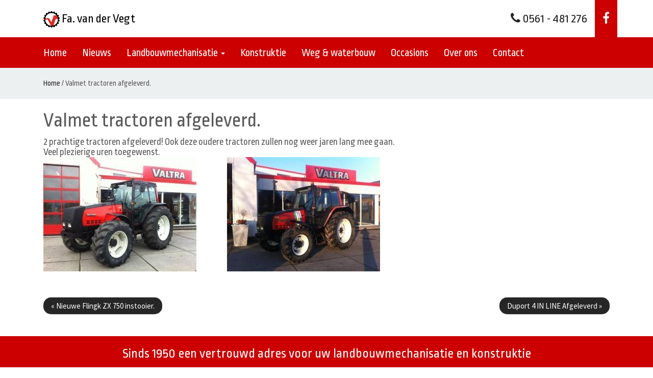

--- FILE ---
content_type: text/html; charset=UTF-8
request_url: https://favandervegt.nl/valmet-tractoren-afgeleverd/
body_size: 10740
content:
<!DOCTYPE html>
<html lang="nl-NL">
<head>
	<meta charset="UTF-8" />
<!-- [if IE]> <meta http-equiv="X-UA-Compatible" content="IE=Edge"/> <! [endif]-->
<meta name="viewport" content="width=device-width, initial-scale=1.0" />
<link rel="profile" href="http://gmpg.org/xfn/11" />
<link rel="pingback" href="https://favandervegt.nl/xmlrpc.php" />
	<meta name="author" content="Marco Vaartjes, Arjan Beetstra, [www.nuovomedia.nl]">
    
    <title>Valmet tractoren afgeleverd. - Fa. van der Vegt</title>
	
    <!-- HTML5 shim and Respond.js IE8 support of HTML5 elements and media queries -->
    <!--[if lt IE 9]>
      <script src="https://favandervegt.nl/wp-content/themes/vandervegt/js/ie/html5shiv.js" type="text/javascript">
      <script src="https://favandervegt.nl/wp-content/themes/vandervegt/js/ie/respond.min.js.js" type="text/javascript">
    <![endif]-->

    <!-- Favicon -->
    <link rel="apple-touch-icon-precomposed" sizes="144x144" href="https://favandervegt.nl/wp-content/themes/vandervegt/img/ico/apple-touch-icon-144-precomposed.png">
    <link rel="shortcut icon" href="https://favandervegt.nl/wp-content/themes/vandervegt/img/ico/favicon.png">
	
	<meta name='robots' content='index, follow, max-image-preview:large, max-snippet:-1, max-video-preview:-1' />

	<!-- This site is optimized with the Yoast SEO plugin v26.8 - https://yoast.com/product/yoast-seo-wordpress/ -->
	<meta name="description" content="Valtra van der Vegt" />
	<link rel="canonical" href="https://favandervegt.nl/valmet-tractoren-afgeleverd/" />
	<meta name="twitter:label1" content="Geschreven door" />
	<meta name="twitter:data1" content="scherpenzeel" />
	<script type="application/ld+json" class="yoast-schema-graph">{"@context":"https://schema.org","@graph":[{"@type":"Article","@id":"https://favandervegt.nl/valmet-tractoren-afgeleverd/#article","isPartOf":{"@id":"https://favandervegt.nl/valmet-tractoren-afgeleverd/"},"author":{"name":"scherpenzeel","@id":"https://favandervegt.nl/#/schema/person/486a4f17ae0dca9000740f1984c254b9"},"headline":"Valmet tractoren afgeleverd.","datePublished":"2015-03-10T19:28:24+00:00","dateModified":"2019-01-28T08:53:43+00:00","mainEntityOfPage":{"@id":"https://favandervegt.nl/valmet-tractoren-afgeleverd/"},"wordCount":35,"image":{"@id":"https://favandervegt.nl/valmet-tractoren-afgeleverd/#primaryimage"},"thumbnailUrl":"https://favandervegt.nl/wp-content/uploads/2015/03/Valmet-8400.jpg","keywords":["Valmet","VALTRA FRIESLAND"],"articleSection":["Afgeleverde machines","Landbouwmechanisatie"],"inLanguage":"nl-NL"},{"@type":"WebPage","@id":"https://favandervegt.nl/valmet-tractoren-afgeleverd/","url":"https://favandervegt.nl/valmet-tractoren-afgeleverd/","name":"Valmet tractoren afgeleverd. - Fa. van der Vegt","isPartOf":{"@id":"https://favandervegt.nl/#website"},"primaryImageOfPage":{"@id":"https://favandervegt.nl/valmet-tractoren-afgeleverd/#primaryimage"},"image":{"@id":"https://favandervegt.nl/valmet-tractoren-afgeleverd/#primaryimage"},"thumbnailUrl":"https://favandervegt.nl/wp-content/uploads/2015/03/Valmet-8400.jpg","datePublished":"2015-03-10T19:28:24+00:00","dateModified":"2019-01-28T08:53:43+00:00","author":{"@id":"https://favandervegt.nl/#/schema/person/486a4f17ae0dca9000740f1984c254b9"},"description":"Valtra van der Vegt","breadcrumb":{"@id":"https://favandervegt.nl/valmet-tractoren-afgeleverd/#breadcrumb"},"inLanguage":"nl-NL","potentialAction":[{"@type":"ReadAction","target":["https://favandervegt.nl/valmet-tractoren-afgeleverd/"]}]},{"@type":"ImageObject","inLanguage":"nl-NL","@id":"https://favandervegt.nl/valmet-tractoren-afgeleverd/#primaryimage","url":"https://favandervegt.nl/wp-content/uploads/2015/03/Valmet-8400.jpg","contentUrl":"https://favandervegt.nl/wp-content/uploads/2015/03/Valmet-8400.jpg","width":1024,"height":765},{"@type":"BreadcrumbList","@id":"https://favandervegt.nl/valmet-tractoren-afgeleverd/#breadcrumb","itemListElement":[{"@type":"ListItem","position":1,"name":"Home","item":"https://favandervegt.nl/"},{"@type":"ListItem","position":2,"name":"Nieuws","item":"https://favandervegt.nl/nieuws/"},{"@type":"ListItem","position":3,"name":"Valmet tractoren afgeleverd."}]},{"@type":"WebSite","@id":"https://favandervegt.nl/#website","url":"https://favandervegt.nl/","name":"Fa. van der Vegt","description":"","potentialAction":[{"@type":"SearchAction","target":{"@type":"EntryPoint","urlTemplate":"https://favandervegt.nl/?s={search_term_string}"},"query-input":{"@type":"PropertyValueSpecification","valueRequired":true,"valueName":"search_term_string"}}],"inLanguage":"nl-NL"},{"@type":"Person","@id":"https://favandervegt.nl/#/schema/person/486a4f17ae0dca9000740f1984c254b9","name":"scherpenzeel","image":{"@type":"ImageObject","inLanguage":"nl-NL","@id":"https://favandervegt.nl/#/schema/person/image/","url":"https://secure.gravatar.com/avatar/f994673e8c45442777a6e7b6ffbb8d024ba61f3845571c356144d5e1b9bb1b44?s=96&d=mm&r=g","contentUrl":"https://secure.gravatar.com/avatar/f994673e8c45442777a6e7b6ffbb8d024ba61f3845571c356144d5e1b9bb1b44?s=96&d=mm&r=g","caption":"scherpenzeel"},"url":"https://favandervegt.nl/author/scherpenzeel/"}]}</script>
	<!-- / Yoast SEO plugin. -->


<link rel='dns-prefetch' href='//platform-api.sharethis.com' />
<link rel="alternate" type="application/rss+xml" title="Fa. van der Vegt  &raquo; feed" href="https://favandervegt.nl/feed/" />
<link rel="alternate" type="application/rss+xml" title="Fa. van der Vegt  &raquo; reacties feed" href="https://favandervegt.nl/comments/feed/" />
<link rel="alternate" title="oEmbed (JSON)" type="application/json+oembed" href="https://favandervegt.nl/wp-json/oembed/1.0/embed?url=https%3A%2F%2Ffavandervegt.nl%2Fvalmet-tractoren-afgeleverd%2F" />
<link rel="alternate" title="oEmbed (XML)" type="text/xml+oembed" href="https://favandervegt.nl/wp-json/oembed/1.0/embed?url=https%3A%2F%2Ffavandervegt.nl%2Fvalmet-tractoren-afgeleverd%2F&#038;format=xml" />
<style id='wp-img-auto-sizes-contain-inline-css' type='text/css'>
img:is([sizes=auto i],[sizes^="auto," i]){contain-intrinsic-size:3000px 1500px}
/*# sourceURL=wp-img-auto-sizes-contain-inline-css */
</style>
<link rel='stylesheet' id='bootstrap-fa-icon-css' href='https://favandervegt.nl/wp-content/plugins/easy-bootstrap-shortcodes/styles/font-awesome.min.css?ver=6.9' type='text/css' media='all' />
<style id='wp-emoji-styles-inline-css' type='text/css'>

	img.wp-smiley, img.emoji {
		display: inline !important;
		border: none !important;
		box-shadow: none !important;
		height: 1em !important;
		width: 1em !important;
		margin: 0 0.07em !important;
		vertical-align: -0.1em !important;
		background: none !important;
		padding: 0 !important;
	}
/*# sourceURL=wp-emoji-styles-inline-css */
</style>
<style id='wp-block-library-inline-css' type='text/css'>
:root{--wp-block-synced-color:#7a00df;--wp-block-synced-color--rgb:122,0,223;--wp-bound-block-color:var(--wp-block-synced-color);--wp-editor-canvas-background:#ddd;--wp-admin-theme-color:#007cba;--wp-admin-theme-color--rgb:0,124,186;--wp-admin-theme-color-darker-10:#006ba1;--wp-admin-theme-color-darker-10--rgb:0,107,160.5;--wp-admin-theme-color-darker-20:#005a87;--wp-admin-theme-color-darker-20--rgb:0,90,135;--wp-admin-border-width-focus:2px}@media (min-resolution:192dpi){:root{--wp-admin-border-width-focus:1.5px}}.wp-element-button{cursor:pointer}:root .has-very-light-gray-background-color{background-color:#eee}:root .has-very-dark-gray-background-color{background-color:#313131}:root .has-very-light-gray-color{color:#eee}:root .has-very-dark-gray-color{color:#313131}:root .has-vivid-green-cyan-to-vivid-cyan-blue-gradient-background{background:linear-gradient(135deg,#00d084,#0693e3)}:root .has-purple-crush-gradient-background{background:linear-gradient(135deg,#34e2e4,#4721fb 50%,#ab1dfe)}:root .has-hazy-dawn-gradient-background{background:linear-gradient(135deg,#faaca8,#dad0ec)}:root .has-subdued-olive-gradient-background{background:linear-gradient(135deg,#fafae1,#67a671)}:root .has-atomic-cream-gradient-background{background:linear-gradient(135deg,#fdd79a,#004a59)}:root .has-nightshade-gradient-background{background:linear-gradient(135deg,#330968,#31cdcf)}:root .has-midnight-gradient-background{background:linear-gradient(135deg,#020381,#2874fc)}:root{--wp--preset--font-size--normal:16px;--wp--preset--font-size--huge:42px}.has-regular-font-size{font-size:1em}.has-larger-font-size{font-size:2.625em}.has-normal-font-size{font-size:var(--wp--preset--font-size--normal)}.has-huge-font-size{font-size:var(--wp--preset--font-size--huge)}.has-text-align-center{text-align:center}.has-text-align-left{text-align:left}.has-text-align-right{text-align:right}.has-fit-text{white-space:nowrap!important}#end-resizable-editor-section{display:none}.aligncenter{clear:both}.items-justified-left{justify-content:flex-start}.items-justified-center{justify-content:center}.items-justified-right{justify-content:flex-end}.items-justified-space-between{justify-content:space-between}.screen-reader-text{border:0;clip-path:inset(50%);height:1px;margin:-1px;overflow:hidden;padding:0;position:absolute;width:1px;word-wrap:normal!important}.screen-reader-text:focus{background-color:#ddd;clip-path:none;color:#444;display:block;font-size:1em;height:auto;left:5px;line-height:normal;padding:15px 23px 14px;text-decoration:none;top:5px;width:auto;z-index:100000}html :where(.has-border-color){border-style:solid}html :where([style*=border-top-color]){border-top-style:solid}html :where([style*=border-right-color]){border-right-style:solid}html :where([style*=border-bottom-color]){border-bottom-style:solid}html :where([style*=border-left-color]){border-left-style:solid}html :where([style*=border-width]){border-style:solid}html :where([style*=border-top-width]){border-top-style:solid}html :where([style*=border-right-width]){border-right-style:solid}html :where([style*=border-bottom-width]){border-bottom-style:solid}html :where([style*=border-left-width]){border-left-style:solid}html :where(img[class*=wp-image-]){height:auto;max-width:100%}:where(figure){margin:0 0 1em}html :where(.is-position-sticky){--wp-admin--admin-bar--position-offset:var(--wp-admin--admin-bar--height,0px)}@media screen and (max-width:600px){html :where(.is-position-sticky){--wp-admin--admin-bar--position-offset:0px}}

/*# sourceURL=wp-block-library-inline-css */
</style><style id='global-styles-inline-css' type='text/css'>
:root{--wp--preset--aspect-ratio--square: 1;--wp--preset--aspect-ratio--4-3: 4/3;--wp--preset--aspect-ratio--3-4: 3/4;--wp--preset--aspect-ratio--3-2: 3/2;--wp--preset--aspect-ratio--2-3: 2/3;--wp--preset--aspect-ratio--16-9: 16/9;--wp--preset--aspect-ratio--9-16: 9/16;--wp--preset--color--black: #000000;--wp--preset--color--cyan-bluish-gray: #abb8c3;--wp--preset--color--white: #ffffff;--wp--preset--color--pale-pink: #f78da7;--wp--preset--color--vivid-red: #cf2e2e;--wp--preset--color--luminous-vivid-orange: #ff6900;--wp--preset--color--luminous-vivid-amber: #fcb900;--wp--preset--color--light-green-cyan: #7bdcb5;--wp--preset--color--vivid-green-cyan: #00d084;--wp--preset--color--pale-cyan-blue: #8ed1fc;--wp--preset--color--vivid-cyan-blue: #0693e3;--wp--preset--color--vivid-purple: #9b51e0;--wp--preset--gradient--vivid-cyan-blue-to-vivid-purple: linear-gradient(135deg,rgb(6,147,227) 0%,rgb(155,81,224) 100%);--wp--preset--gradient--light-green-cyan-to-vivid-green-cyan: linear-gradient(135deg,rgb(122,220,180) 0%,rgb(0,208,130) 100%);--wp--preset--gradient--luminous-vivid-amber-to-luminous-vivid-orange: linear-gradient(135deg,rgb(252,185,0) 0%,rgb(255,105,0) 100%);--wp--preset--gradient--luminous-vivid-orange-to-vivid-red: linear-gradient(135deg,rgb(255,105,0) 0%,rgb(207,46,46) 100%);--wp--preset--gradient--very-light-gray-to-cyan-bluish-gray: linear-gradient(135deg,rgb(238,238,238) 0%,rgb(169,184,195) 100%);--wp--preset--gradient--cool-to-warm-spectrum: linear-gradient(135deg,rgb(74,234,220) 0%,rgb(151,120,209) 20%,rgb(207,42,186) 40%,rgb(238,44,130) 60%,rgb(251,105,98) 80%,rgb(254,248,76) 100%);--wp--preset--gradient--blush-light-purple: linear-gradient(135deg,rgb(255,206,236) 0%,rgb(152,150,240) 100%);--wp--preset--gradient--blush-bordeaux: linear-gradient(135deg,rgb(254,205,165) 0%,rgb(254,45,45) 50%,rgb(107,0,62) 100%);--wp--preset--gradient--luminous-dusk: linear-gradient(135deg,rgb(255,203,112) 0%,rgb(199,81,192) 50%,rgb(65,88,208) 100%);--wp--preset--gradient--pale-ocean: linear-gradient(135deg,rgb(255,245,203) 0%,rgb(182,227,212) 50%,rgb(51,167,181) 100%);--wp--preset--gradient--electric-grass: linear-gradient(135deg,rgb(202,248,128) 0%,rgb(113,206,126) 100%);--wp--preset--gradient--midnight: linear-gradient(135deg,rgb(2,3,129) 0%,rgb(40,116,252) 100%);--wp--preset--font-size--small: 13px;--wp--preset--font-size--medium: 20px;--wp--preset--font-size--large: 36px;--wp--preset--font-size--x-large: 42px;--wp--preset--spacing--20: 0.44rem;--wp--preset--spacing--30: 0.67rem;--wp--preset--spacing--40: 1rem;--wp--preset--spacing--50: 1.5rem;--wp--preset--spacing--60: 2.25rem;--wp--preset--spacing--70: 3.38rem;--wp--preset--spacing--80: 5.06rem;--wp--preset--shadow--natural: 6px 6px 9px rgba(0, 0, 0, 0.2);--wp--preset--shadow--deep: 12px 12px 50px rgba(0, 0, 0, 0.4);--wp--preset--shadow--sharp: 6px 6px 0px rgba(0, 0, 0, 0.2);--wp--preset--shadow--outlined: 6px 6px 0px -3px rgb(255, 255, 255), 6px 6px rgb(0, 0, 0);--wp--preset--shadow--crisp: 6px 6px 0px rgb(0, 0, 0);}:where(.is-layout-flex){gap: 0.5em;}:where(.is-layout-grid){gap: 0.5em;}body .is-layout-flex{display: flex;}.is-layout-flex{flex-wrap: wrap;align-items: center;}.is-layout-flex > :is(*, div){margin: 0;}body .is-layout-grid{display: grid;}.is-layout-grid > :is(*, div){margin: 0;}:where(.wp-block-columns.is-layout-flex){gap: 2em;}:where(.wp-block-columns.is-layout-grid){gap: 2em;}:where(.wp-block-post-template.is-layout-flex){gap: 1.25em;}:where(.wp-block-post-template.is-layout-grid){gap: 1.25em;}.has-black-color{color: var(--wp--preset--color--black) !important;}.has-cyan-bluish-gray-color{color: var(--wp--preset--color--cyan-bluish-gray) !important;}.has-white-color{color: var(--wp--preset--color--white) !important;}.has-pale-pink-color{color: var(--wp--preset--color--pale-pink) !important;}.has-vivid-red-color{color: var(--wp--preset--color--vivid-red) !important;}.has-luminous-vivid-orange-color{color: var(--wp--preset--color--luminous-vivid-orange) !important;}.has-luminous-vivid-amber-color{color: var(--wp--preset--color--luminous-vivid-amber) !important;}.has-light-green-cyan-color{color: var(--wp--preset--color--light-green-cyan) !important;}.has-vivid-green-cyan-color{color: var(--wp--preset--color--vivid-green-cyan) !important;}.has-pale-cyan-blue-color{color: var(--wp--preset--color--pale-cyan-blue) !important;}.has-vivid-cyan-blue-color{color: var(--wp--preset--color--vivid-cyan-blue) !important;}.has-vivid-purple-color{color: var(--wp--preset--color--vivid-purple) !important;}.has-black-background-color{background-color: var(--wp--preset--color--black) !important;}.has-cyan-bluish-gray-background-color{background-color: var(--wp--preset--color--cyan-bluish-gray) !important;}.has-white-background-color{background-color: var(--wp--preset--color--white) !important;}.has-pale-pink-background-color{background-color: var(--wp--preset--color--pale-pink) !important;}.has-vivid-red-background-color{background-color: var(--wp--preset--color--vivid-red) !important;}.has-luminous-vivid-orange-background-color{background-color: var(--wp--preset--color--luminous-vivid-orange) !important;}.has-luminous-vivid-amber-background-color{background-color: var(--wp--preset--color--luminous-vivid-amber) !important;}.has-light-green-cyan-background-color{background-color: var(--wp--preset--color--light-green-cyan) !important;}.has-vivid-green-cyan-background-color{background-color: var(--wp--preset--color--vivid-green-cyan) !important;}.has-pale-cyan-blue-background-color{background-color: var(--wp--preset--color--pale-cyan-blue) !important;}.has-vivid-cyan-blue-background-color{background-color: var(--wp--preset--color--vivid-cyan-blue) !important;}.has-vivid-purple-background-color{background-color: var(--wp--preset--color--vivid-purple) !important;}.has-black-border-color{border-color: var(--wp--preset--color--black) !important;}.has-cyan-bluish-gray-border-color{border-color: var(--wp--preset--color--cyan-bluish-gray) !important;}.has-white-border-color{border-color: var(--wp--preset--color--white) !important;}.has-pale-pink-border-color{border-color: var(--wp--preset--color--pale-pink) !important;}.has-vivid-red-border-color{border-color: var(--wp--preset--color--vivid-red) !important;}.has-luminous-vivid-orange-border-color{border-color: var(--wp--preset--color--luminous-vivid-orange) !important;}.has-luminous-vivid-amber-border-color{border-color: var(--wp--preset--color--luminous-vivid-amber) !important;}.has-light-green-cyan-border-color{border-color: var(--wp--preset--color--light-green-cyan) !important;}.has-vivid-green-cyan-border-color{border-color: var(--wp--preset--color--vivid-green-cyan) !important;}.has-pale-cyan-blue-border-color{border-color: var(--wp--preset--color--pale-cyan-blue) !important;}.has-vivid-cyan-blue-border-color{border-color: var(--wp--preset--color--vivid-cyan-blue) !important;}.has-vivid-purple-border-color{border-color: var(--wp--preset--color--vivid-purple) !important;}.has-vivid-cyan-blue-to-vivid-purple-gradient-background{background: var(--wp--preset--gradient--vivid-cyan-blue-to-vivid-purple) !important;}.has-light-green-cyan-to-vivid-green-cyan-gradient-background{background: var(--wp--preset--gradient--light-green-cyan-to-vivid-green-cyan) !important;}.has-luminous-vivid-amber-to-luminous-vivid-orange-gradient-background{background: var(--wp--preset--gradient--luminous-vivid-amber-to-luminous-vivid-orange) !important;}.has-luminous-vivid-orange-to-vivid-red-gradient-background{background: var(--wp--preset--gradient--luminous-vivid-orange-to-vivid-red) !important;}.has-very-light-gray-to-cyan-bluish-gray-gradient-background{background: var(--wp--preset--gradient--very-light-gray-to-cyan-bluish-gray) !important;}.has-cool-to-warm-spectrum-gradient-background{background: var(--wp--preset--gradient--cool-to-warm-spectrum) !important;}.has-blush-light-purple-gradient-background{background: var(--wp--preset--gradient--blush-light-purple) !important;}.has-blush-bordeaux-gradient-background{background: var(--wp--preset--gradient--blush-bordeaux) !important;}.has-luminous-dusk-gradient-background{background: var(--wp--preset--gradient--luminous-dusk) !important;}.has-pale-ocean-gradient-background{background: var(--wp--preset--gradient--pale-ocean) !important;}.has-electric-grass-gradient-background{background: var(--wp--preset--gradient--electric-grass) !important;}.has-midnight-gradient-background{background: var(--wp--preset--gradient--midnight) !important;}.has-small-font-size{font-size: var(--wp--preset--font-size--small) !important;}.has-medium-font-size{font-size: var(--wp--preset--font-size--medium) !important;}.has-large-font-size{font-size: var(--wp--preset--font-size--large) !important;}.has-x-large-font-size{font-size: var(--wp--preset--font-size--x-large) !important;}
/*# sourceURL=global-styles-inline-css */
</style>

<style id='classic-theme-styles-inline-css' type='text/css'>
/*! This file is auto-generated */
.wp-block-button__link{color:#fff;background-color:#32373c;border-radius:9999px;box-shadow:none;text-decoration:none;padding:calc(.667em + 2px) calc(1.333em + 2px);font-size:1.125em}.wp-block-file__button{background:#32373c;color:#fff;text-decoration:none}
/*# sourceURL=/wp-includes/css/classic-themes.min.css */
</style>
<link rel='stylesheet' id='bootstrap-css' href='https://favandervegt.nl/wp-content/themes/vandervegt/css/bootstrap.min.css?ver=1.2.1' type='text/css' media='all' />
<link rel='stylesheet' id='font-awesome-css' href='https://favandervegt.nl/wp-content/plugins/js_composer/assets/lib/bower/font-awesome/css/font-awesome.min.css?ver=5.5.5' type='text/css' media='all' />
<link rel='stylesheet' id='van-der-vegt-css' href='https://favandervegt.nl/wp-content/themes/vandervegt/css/vandervegt.css?ver=1.2.1' type='text/css' media='all' />
<link rel='stylesheet' id='slb_core-css' href='https://favandervegt.nl/wp-content/plugins/simple-lightbox/client/css/app.css?ver=2.9.4' type='text/css' media='all' />
<link rel='stylesheet' id='ebs_dynamic_css-css' href='https://favandervegt.nl/wp-content/plugins/easy-bootstrap-shortcodes/styles/ebs_dynamic_css.php?ver=6.9' type='text/css' media='all' />
<script type="text/javascript" src="https://favandervegt.nl/wp-includes/js/jquery/jquery.min.js?ver=3.7.1" id="jquery-core-js"></script>
<script type="text/javascript" src="https://favandervegt.nl/wp-includes/js/jquery/jquery-migrate.min.js?ver=3.4.1" id="jquery-migrate-js"></script>
<script type="text/javascript" src="//platform-api.sharethis.com/js/sharethis.js#source=googleanalytics-wordpress#product=ga&amp;property=5c53fa2c6dbc680011d2b114" id="googleanalytics-platform-sharethis-js"></script>
<link rel="https://api.w.org/" href="https://favandervegt.nl/wp-json/" /><link rel="alternate" title="JSON" type="application/json" href="https://favandervegt.nl/wp-json/wp/v2/posts/1286" />		<script type="text/javascript">
				(function(c,l,a,r,i,t,y){
					c[a]=c[a]||function(){(c[a].q=c[a].q||[]).push(arguments)};t=l.createElement(r);t.async=1;
					t.src="https://www.clarity.ms/tag/"+i+"?ref=wordpress";y=l.getElementsByTagName(r)[0];y.parentNode.insertBefore(t,y);
				})(window, document, "clarity", "script", "lcvxbptz0w");
		</script>
		<meta name="generator" content="Powered by WPBakery Page Builder - drag and drop page builder for WordPress."/>
<!--[if lte IE 9]><link rel="stylesheet" type="text/css" href="https://favandervegt.nl/wp-content/plugins/js_composer/assets/css/vc_lte_ie9.min.css" media="screen"><![endif]--><script>
(function() {
	(function (i, s, o, g, r, a, m) {
		i['GoogleAnalyticsObject'] = r;
		i[r] = i[r] || function () {
				(i[r].q = i[r].q || []).push(arguments)
			}, i[r].l = 1 * new Date();
		a = s.createElement(o),
			m = s.getElementsByTagName(o)[0];
		a.async = 1;
		a.src = g;
		m.parentNode.insertBefore(a, m)
	})(window, document, 'script', 'https://google-analytics.com/analytics.js', 'ga');

	ga('create', 'UA-47475594-1', 'auto');
			ga('send', 'pageview');
	})();
</script>
<style id="sccss">/* Network latest posts */

.nlposts-block-container .nlposts-block-thumbnail-litem a > img {
  opacity: 1 !important;
}

.nlposts-block-container .nlposts-block-thumbnail-litem a > img:hover {
  opacity: 1 !important;
}

.nlposts-block-container .nlposts-block-item {
  width: 100% !important;
}

@media (min-width: 768px) {

.nlposts-block-container .nlposts-block-item {
  width: 32% !important;
}
}

.vc_separator h4 {
  font-size: 32px;}

.navbar img {
	height: 32px;
}</style><noscript><style type="text/css"> .wpb_animate_when_almost_visible { opacity: 1; }</style></noscript>    
    <!-- Google Font -->
    <link href='https://fonts.googleapis.com/css?family=Ropa+Sans:400' rel='stylesheet' type='text/css'>
    <link href='https://fonts.googleapis.com/css?family=Source+Sans+Pro' rel='stylesheet' type='text/css'>
       
<link rel='stylesheet' id='nlpcss-css' href='https://favandervegt.nl/wp-content/plugins/network-latest-posts/css/default_style.css?ver=6.9' type='text/css' media='all' />
</head>

<body id="scherpenzeel" class="wp-singular post-template-default single single-post postid-1286 single-format-standard wp-theme-vandervegt wp-child-theme-vandervegt-scherpenzeel layout-default wpb-js-composer js-comp-ver-5.5.5 vc_responsive">


	<!--[if lt IE 8]>
    	<p class="browsehappy alert alert-danger">U gebruikt een gedateerde internet browser. <a class="alert-link" href="http://browsehappy.com/">Update uw internet browser</a> voor een betere gebruikerservaring.</p>
    <![endif]-->
    <div id="fb-root"></div>
<script>(function(d, s, id) {
  var js, fjs = d.getElementsByTagName(s)[0];
  if (d.getElementById(id)) return;
  js = d.createElement(s); js.id = id;
  js.src = "//connect.facebook.net/nl_NL/sdk.js#xfbml=1&version=v2.6";
  fjs.parentNode.insertBefore(js, fjs);
}(document, 'script', 'facebook-jssdk'));</script>
    

	<!-- topbar -->
		<div class="navbar navbar-default top-navigation topbar navbar navbar-default" role="navigation">
      <div class="container">
        <div class="navbar-header">
							<a class="navbar-brand" href="https://favandervegt.nl/" title="Fa. van der Vegt  ">
                	<img height="30" alt="Fa. van der Vegt  " src="https://favandervegt.nl/wp-content/themes/vandervegt/img/logo-van-der-vegt.png">
					Fa. van der Vegt                     <span></span>
                </a>                
					</div>


          <ul id="secnav" class="nav navbar-nav pull-right">
          	<li><a title="Contact" href="https://favandervegt.nl/contact"><i class="fa fa-phone"></i> 0561 - 481 276</a></li>
            <li class="vestiging dropdown nonemobile">
              <a title="Bekijk onze Facebookpagina" href="https://www.facebook.com/vandervegtscherpenzeel/" class="dropdown-toggle"><i class="fa fa-facebook"></i></a>
            </li>
          </ul>

	</div>
 </div>

	<!-- /topbar -->

	<!-- main menu -->
	<!-- Main menu -->
	<div class="mainbar navbar navbar-default navbar navbar-default main-navigation" role="navigation">
		<div class="container">
            <div class="navbar-header">
                <button type="button" class="navbar-toggle" data-toggle="collapse" data-target=".navbar-ex2-collapse">
                    <span class="sr-only">Toggle navigation</span>
                    <span class="icon-bar"></span>
                    <span class="icon-bar"></span>
                    <span class="icon-bar"></span>
                </button>
            </div>
    
            <div class="navbar-collapse mainbar-collapse collapse navbar-ex2-collapse">
                <ul id="menu-hoofdmenu" class="nav navbar-nav"><li id="menu-item-16" class="menu-item menu-item-type-post_type menu-item-object-page menu-item-home menu-item-16"><a title="Home" href="https://favandervegt.nl/" data-ps2id-api="true">Home</a></li>
<li id="menu-item-344" class="menu-item menu-item-type-post_type menu-item-object-page current_page_parent menu-item-344"><a title="Nieuws" href="https://favandervegt.nl/nieuws/" data-ps2id-api="true">Nieuws</a></li>
<li id="menu-item-2413" class="menu-item menu-item-type-custom menu-item-object-custom menu-item-has-children menu-item-2413 dropdown"><a title="Landbouwmechanisatie" href="#" data-toggle="dropdown" class="dropdown-toggle" data-ps2id-api="true">Landbouwmechanisatie <span class="caret"></span></a>
<ul role="menu" class=" dropdown-menu">
	<li id="menu-item-18" class="menu-item menu-item-type-post_type menu-item-object-page menu-item-18"><a title="Algemeen" href="https://favandervegt.nl/landbouwmechanisatie/" data-ps2id-api="true">Algemeen</a></li>
	<li id="menu-item-2419" class="menu-item menu-item-type-post_type menu-item-object-page menu-item-2419"><a title="Veehouderij" href="https://favandervegt.nl/landbouwmechanisatie/veehouderij/" data-ps2id-api="true">Veehouderij</a></li>
	<li id="menu-item-2417" class="menu-item menu-item-type-post_type menu-item-object-page menu-item-2417"><a title="Loonwerk" href="https://favandervegt.nl/landbouwmechanisatie/loonwerk/" data-ps2id-api="true">Loonwerk</a></li>
	<li id="menu-item-2414" class="menu-item menu-item-type-post_type menu-item-object-page menu-item-2414"><a title="Grondverzet" href="https://favandervegt.nl/landbouwmechanisatie/grondverzet/" data-ps2id-api="true">Grondverzet</a></li>
	<li id="menu-item-2415" class="menu-item menu-item-type-post_type menu-item-object-page menu-item-2415"><a title="Gemeente &amp; Groenvoorziening" href="https://favandervegt.nl/landbouwmechanisatie/gemeente-groenvoorziening/" data-ps2id-api="true">Gemeente &#038; Groenvoorziening</a></li>
	<li id="menu-item-2418" class="menu-item menu-item-type-post_type menu-item-object-page menu-item-2418"><a title="Campings &amp; Hoveniers" href="https://favandervegt.nl/landbouwmechanisatie/campings-hoveniers/" data-ps2id-api="true">Campings &#038; Hoveniers</a></li>
	<li id="menu-item-2416" class="menu-item menu-item-type-post_type menu-item-object-page menu-item-2416"><a title="Bosbouw" href="https://favandervegt.nl/landbouwmechanisatie/bosbouw/" data-ps2id-api="true">Bosbouw</a></li>
	<li id="menu-item-2420" class="menu-item menu-item-type-post_type menu-item-object-page menu-item-2420"><a title="Merkenoverzicht" href="https://favandervegt.nl/landbouwmechanisatie/merkenoverzicht/" data-ps2id-api="true">Merkenoverzicht</a></li>
</ul>
</li>
<li id="menu-item-24" class="menu-item menu-item-type-post_type menu-item-object-page menu-item-24"><a title="Konstruktie" href="https://favandervegt.nl/konstruktie/" data-ps2id-api="true">Konstruktie</a></li>
<li id="menu-item-21" class="menu-item menu-item-type-post_type menu-item-object-page menu-item-21"><a title="Weg &amp; waterbouw" href="https://favandervegt.nl/weg-en-waterbouw/" data-ps2id-api="true">Weg &#038; waterbouw</a></li>
<li id="menu-item-27" class="menu-item menu-item-type-post_type menu-item-object-page menu-item-27"><a title="Occasions" href="https://favandervegt.nl/occasions/" data-ps2id-api="true">Occasions</a></li>
<li id="menu-item-30" class="menu-item menu-item-type-post_type menu-item-object-page menu-item-30"><a title="Over ons" href="https://favandervegt.nl/over-ons/" data-ps2id-api="true">Over ons</a></li>
<li id="menu-item-33" class="menu-item menu-item-type-post_type menu-item-object-page menu-item-33"><a title="Contact" href="https://favandervegt.nl/contact/" data-ps2id-api="true">Contact</a></li>
</ul>            </div>
		</div>
    </div>
<!-- End Main menu -->  	<!-- /main menu -->      

    <div id="breadcrumb"><div class="container"><div class="col-sm-12">
		<div class="breadcrumb-trail breadcrumbs" itemprop="breadcrumb"><span class="trail-begin"><a href="https://favandervegt.nl" title="Fa. van der Vegt ">Home</a></span>
			 <span class="sep">/</span> <span class="trail-end">Valmet tractoren afgeleverd.</span>
		</div>    </div></div></div>
    
	<div id="page" class="marketing hfeed site">

		        <div id="content" class="container">

	<div id="primary" class="content-area col-sm-12">

				<main id="main" role="main" class="site-main">

		<article role="article" id="post-1286" class="post-1286 post type-post status-publish format-standard has-post-thumbnail hentry category-afgeleverde-machines category-landbouwmechanisatie tag-valmet tag-valtra-friesland">
	<header class="entry-header"><h1 class="entry-title"><span>Valmet tractoren afgeleverd.</span></h1></header>	<div class="entry-content">
		<h4>2 prachtige tractoren afgeleverd! Ook deze oudere tractoren zullen nog weer jaren lang mee gaan.<br />
Veel plezierige uren toegewenst.<br />
<div class="row "><div class="col-lg-6 col-md-12 col-xs-12 col-sm-12">
<a href="https://favandervegt.nl/wp-content/uploads/2015/03/Valmet-8400.jpg" data-slb-active="1" data-slb-asset="1204333529" data-slb-internal="0" data-slb-group="1286"><img fetchpriority="high" decoding="async" class="alignleft size-medium wp-image-1287" src="https://favandervegt.nl/wp-content/uploads/2015/03/Valmet-8400-300x224.jpg" alt="Valmet 8400" width="300" height="224" srcset="https://favandervegt.nl/wp-content/uploads/2015/03/Valmet-8400-300x224.jpg 300w, https://favandervegt.nl/wp-content/uploads/2015/03/Valmet-8400.jpg 1024w" sizes="(max-width: 300px) 100vw, 300px" /></a></div>
<div class="col-lg-6 col-md-12 col-xs-12 col-sm-12">
<a href="https://favandervegt.nl/wp-content/uploads/2015/03/Valmet-6400.jpg" data-slb-active="1" data-slb-asset="268402112" data-slb-internal="0" data-slb-group="1286"><img decoding="async" class="alignleft size-medium wp-image-1288" src="https://favandervegt.nl/wp-content/uploads/2015/03/Valmet-6400-300x224.jpg" alt="Valmet 6400" width="300" height="224" srcset="https://favandervegt.nl/wp-content/uploads/2015/03/Valmet-6400-300x224.jpg 300w, https://favandervegt.nl/wp-content/uploads/2015/03/Valmet-6400.jpg 1024w" sizes="(max-width: 300px) 100vw, 300px" /></a></div>
</div></h4>
	</div><!-- .entry-content -->
	</article><!-- #post-1286 -->

	<nav id="nav-below" class="site-navigation post-navigation pager">
		<h3 class="screen-reader-text entry-title"><span>Berichtenmenu</span></h3>
		<ul class="pager">
		<li class="previous"><a href="https://favandervegt.nl/nieuwe-flingk-zx-750-instooier/" rel="prev"><span class="meta-nav">&laquo;</span> Nieuwe Flingk ZX 750 instooier.</a></li><li class="next"><a href="https://favandervegt.nl/duport-4-in-line-afgeleverd/" rel="next">Duport 4 IN LINE Afgeleverd <span class="meta-nav">&raquo;</span></a></li>		</ul>
	</nav><!-- #nav-below -->
	
		</main><!-- #main -->
		
	</div><!-- #primary -->

	</div><!-- #content -->
    
    <div class="container">
    	<div class="col-sm-12">
		    	</div>
	</div>
    
</div><!-- #page -->

<footer class="site-footer" id="colophon" role="contentinfo">
	<div class="row-fluid slogan">
    	<h3 class="text-center">Sinds 1950 een vertrouwd adres voor uw landbouwmechanisatie en konstruktie</h3>
    </div>

	<!-- Locaties -->
	<div class="row-fluid location-choice">   	
		<img alt="" class="col-lg-4 col-sm-4 col-md-4 col col-xs-12" src="https://favandervegt.nl/wp-content/themes/vandervegt/img/footer/scherpenzeel-1.jpg">
    	<img alt="" class="col-lg-4 col-sm-4 col-md-4 col col-xs-12" src="https://favandervegt.nl/wp-content/themes/vandervegt/img/footer/scherpenzeel-2.jpg">
        <img alt="" class="col-lg-4 col-sm-4 col-md-4 col col-xs-12" src="https://favandervegt.nl/wp-content/themes/vandervegt/img/footer/scherpenzeel-3.jpg">                   
        <div class="clearfix"></div>
    </div>
    <!-- /Locaties -->
    
	<div class="row-fluid footer">
    	<div class="container">
            <div class="col-lg-6 col-sm-6 col-md-6 col col-xs-6">
                <p>© Van der Vegt BV</p>
            </div>
            <div class="col-lg-6 col-sm-6 col-md-6 col col-xs-6">
                <p class="text-right">Ontwikkeld door <a href="http://www.nuovomedia.nl/" title="Ontwikkeld door Nuovo Media" target="_blank">Nuovo Media</a></p>
            </div>
    	</div>
    </div> 
 
</footer>

<script type="speculationrules">
{"prefetch":[{"source":"document","where":{"and":[{"href_matches":"/*"},{"not":{"href_matches":["/wp-*.php","/wp-admin/*","/wp-content/uploads/*","/wp-content/*","/wp-content/plugins/*","/wp-content/themes/vandervegt-scherpenzeel/*","/wp-content/themes/vandervegt/*","/*\\?(.+)"]}},{"not":{"selector_matches":"a[rel~=\"nofollow\"]"}},{"not":{"selector_matches":".no-prefetch, .no-prefetch a"}}]},"eagerness":"conservative"}]}
</script>
<script type="text/javascript" id="page-scroll-to-id-plugin-script-js-extra">
/* <![CDATA[ */
var mPS2id_params = {"instances":{"mPS2id_instance_0":{"selector":"a[href*=#]:not([href=#])","autoSelectorMenuLinks":"true","excludeSelector":"a[href^='#tab-'], a[href^='#tabs-'], a[data-toggle]:not([data-toggle='tooltip']), a[data-slide], a[data-vc-tabs], a[data-vc-accordion]","scrollSpeed":800,"autoScrollSpeed":"true","scrollEasing":"easeInOutQuint","scrollingEasing":"easeOutQuint","forceScrollEasing":"false","pageEndSmoothScroll":"true","stopScrollOnUserAction":"false","autoCorrectScroll":"false","autoCorrectScrollExtend":"false","layout":"vertical","offset":0,"dummyOffset":"false","highlightSelector":"","clickedClass":"mPS2id-clicked","targetClass":"mPS2id-target","highlightClass":"mPS2id-highlight","forceSingleHighlight":"false","keepHighlightUntilNext":"false","highlightByNextTarget":"false","appendHash":"false","scrollToHash":"true","scrollToHashForAll":"true","scrollToHashDelay":0,"scrollToHashUseElementData":"true","scrollToHashRemoveUrlHash":"false","disablePluginBelow":0,"adminDisplayWidgetsId":"true","adminTinyMCEbuttons":"true","unbindUnrelatedClickEvents":"false","unbindUnrelatedClickEventsSelector":"","normalizeAnchorPointTargets":"false","encodeLinks":"false"}},"total_instances":"1","shortcode_class":"_ps2id"};
//# sourceURL=page-scroll-to-id-plugin-script-js-extra
/* ]]> */
</script>
<script type="text/javascript" src="https://favandervegt.nl/wp-content/plugins/page-scroll-to-id/js/page-scroll-to-id.min.js?ver=1.7.9" id="page-scroll-to-id-plugin-script-js"></script>
<script type="text/javascript" src="https://favandervegt.nl/wp-content/themes/vandervegt/js/bootstrap.min.js?ver=3.0.0" id="bootstrap.js-js"></script>
<script type="text/javascript" src="https://favandervegt.nl/wp-content/themes/vandervegt/js/alienship-helper.js?ver=1.0.0" id="alienship-helper.js-js"></script>
<script type="text/javascript" src="https://favandervegt.nl/wp-content/plugins/simple-lightbox/client/js/prod/lib.core.js?ver=2.9.4" id="slb_core-js"></script>
<script type="text/javascript" src="https://favandervegt.nl/wp-content/plugins/simple-lightbox/client/js/prod/lib.view.js?ver=2.9.4" id="slb_view-js"></script>
<script type="text/javascript" src="https://favandervegt.nl/wp-content/plugins/simple-lightbox/themes/baseline/js/prod/client.js?ver=2.9.4" id="slb-asset-slb_baseline-base-js"></script>
<script type="text/javascript" src="https://favandervegt.nl/wp-content/plugins/simple-lightbox/themes/default/js/prod/client.js?ver=2.9.4" id="slb-asset-slb_default-base-js"></script>
<script type="text/javascript" src="https://favandervegt.nl/wp-content/plugins/simple-lightbox/template-tags/item/js/prod/tag.item.js?ver=2.9.4" id="slb-asset-item-base-js"></script>
<script type="text/javascript" src="https://favandervegt.nl/wp-content/plugins/simple-lightbox/template-tags/ui/js/prod/tag.ui.js?ver=2.9.4" id="slb-asset-ui-base-js"></script>
<script type="text/javascript" src="https://favandervegt.nl/wp-content/plugins/simple-lightbox/content-handlers/image/js/prod/handler.image.js?ver=2.9.4" id="slb-asset-image-base-js"></script>
<script id="wp-emoji-settings" type="application/json">
{"baseUrl":"https://s.w.org/images/core/emoji/17.0.2/72x72/","ext":".png","svgUrl":"https://s.w.org/images/core/emoji/17.0.2/svg/","svgExt":".svg","source":{"concatemoji":"https://favandervegt.nl/wp-includes/js/wp-emoji-release.min.js?ver=6.9"}}
</script>
<script type="module">
/* <![CDATA[ */
/*! This file is auto-generated */
const a=JSON.parse(document.getElementById("wp-emoji-settings").textContent),o=(window._wpemojiSettings=a,"wpEmojiSettingsSupports"),s=["flag","emoji"];function i(e){try{var t={supportTests:e,timestamp:(new Date).valueOf()};sessionStorage.setItem(o,JSON.stringify(t))}catch(e){}}function c(e,t,n){e.clearRect(0,0,e.canvas.width,e.canvas.height),e.fillText(t,0,0);t=new Uint32Array(e.getImageData(0,0,e.canvas.width,e.canvas.height).data);e.clearRect(0,0,e.canvas.width,e.canvas.height),e.fillText(n,0,0);const a=new Uint32Array(e.getImageData(0,0,e.canvas.width,e.canvas.height).data);return t.every((e,t)=>e===a[t])}function p(e,t){e.clearRect(0,0,e.canvas.width,e.canvas.height),e.fillText(t,0,0);var n=e.getImageData(16,16,1,1);for(let e=0;e<n.data.length;e++)if(0!==n.data[e])return!1;return!0}function u(e,t,n,a){switch(t){case"flag":return n(e,"\ud83c\udff3\ufe0f\u200d\u26a7\ufe0f","\ud83c\udff3\ufe0f\u200b\u26a7\ufe0f")?!1:!n(e,"\ud83c\udde8\ud83c\uddf6","\ud83c\udde8\u200b\ud83c\uddf6")&&!n(e,"\ud83c\udff4\udb40\udc67\udb40\udc62\udb40\udc65\udb40\udc6e\udb40\udc67\udb40\udc7f","\ud83c\udff4\u200b\udb40\udc67\u200b\udb40\udc62\u200b\udb40\udc65\u200b\udb40\udc6e\u200b\udb40\udc67\u200b\udb40\udc7f");case"emoji":return!a(e,"\ud83e\u1fac8")}return!1}function f(e,t,n,a){let r;const o=(r="undefined"!=typeof WorkerGlobalScope&&self instanceof WorkerGlobalScope?new OffscreenCanvas(300,150):document.createElement("canvas")).getContext("2d",{willReadFrequently:!0}),s=(o.textBaseline="top",o.font="600 32px Arial",{});return e.forEach(e=>{s[e]=t(o,e,n,a)}),s}function r(e){var t=document.createElement("script");t.src=e,t.defer=!0,document.head.appendChild(t)}a.supports={everything:!0,everythingExceptFlag:!0},new Promise(t=>{let n=function(){try{var e=JSON.parse(sessionStorage.getItem(o));if("object"==typeof e&&"number"==typeof e.timestamp&&(new Date).valueOf()<e.timestamp+604800&&"object"==typeof e.supportTests)return e.supportTests}catch(e){}return null}();if(!n){if("undefined"!=typeof Worker&&"undefined"!=typeof OffscreenCanvas&&"undefined"!=typeof URL&&URL.createObjectURL&&"undefined"!=typeof Blob)try{var e="postMessage("+f.toString()+"("+[JSON.stringify(s),u.toString(),c.toString(),p.toString()].join(",")+"));",a=new Blob([e],{type:"text/javascript"});const r=new Worker(URL.createObjectURL(a),{name:"wpTestEmojiSupports"});return void(r.onmessage=e=>{i(n=e.data),r.terminate(),t(n)})}catch(e){}i(n=f(s,u,c,p))}t(n)}).then(e=>{for(const n in e)a.supports[n]=e[n],a.supports.everything=a.supports.everything&&a.supports[n],"flag"!==n&&(a.supports.everythingExceptFlag=a.supports.everythingExceptFlag&&a.supports[n]);var t;a.supports.everythingExceptFlag=a.supports.everythingExceptFlag&&!a.supports.flag,a.supports.everything||((t=a.source||{}).concatemoji?r(t.concatemoji):t.wpemoji&&t.twemoji&&(r(t.twemoji),r(t.wpemoji)))});
//# sourceURL=https://favandervegt.nl/wp-includes/js/wp-emoji-loader.min.js
/* ]]> */
</script>
<script type="text/javascript" id="slb_footer">/* <![CDATA[ */if ( !!window.jQuery ) {(function($){$(document).ready(function(){if ( !!window.SLB && SLB.has_child('View.init') ) { SLB.View.init({"ui_autofit":true,"ui_animate":true,"slideshow_autostart":true,"slideshow_duration":"6","group_loop":true,"ui_overlay_opacity":"0.8","ui_title_default":false,"theme_default":"slb_default","ui_labels":{"loading":"Wordt geladen","close":"Sluiten","nav_next":"Volgende","nav_prev":"Vorige","slideshow_start":"Start slideshow","slideshow_stop":"Stop slideshow","group_status":"%current% van de %total%"}}); }
if ( !!window.SLB && SLB.has_child('View.assets') ) { {$.extend(SLB.View.assets, {"1204333529":{"id":1287,"type":"image","internal":true,"source":"https:\/\/favandervegt.nl\/wp-content\/uploads\/2015\/03\/Valmet-8400.jpg","title":"Valmet 8400","caption":"","description":""},"268402112":{"id":1288,"type":"image","internal":true,"source":"https:\/\/favandervegt.nl\/wp-content\/uploads\/2015\/03\/Valmet-6400.jpg","title":"Valmet 6400","caption":"","description":""}});} }
/* THM */
if ( !!window.SLB && SLB.has_child('View.extend_theme') ) { SLB.View.extend_theme('slb_baseline',{"name":"Baseline","parent":"","styles":[{"handle":"base","uri":"https:\/\/favandervegt.nl\/wp-content\/plugins\/simple-lightbox\/themes\/baseline\/css\/style.css","deps":[]}],"layout_raw":"<div class=\"slb_container\"><div class=\"slb_content\">{{item.content}}<div class=\"slb_nav\"><span class=\"slb_prev\">{{ui.nav_prev}}<\/span><span class=\"slb_next\">{{ui.nav_next}}<\/span><\/div><div class=\"slb_controls\"><span class=\"slb_close\">{{ui.close}}<\/span><span class=\"slb_slideshow\">{{ui.slideshow_control}}<\/span><\/div><div class=\"slb_loading\">{{ui.loading}}<\/div><\/div><div class=\"slb_details\"><div class=\"inner\"><div class=\"slb_data\"><div class=\"slb_data_content\"><span class=\"slb_data_title\">{{item.title}}<\/span><span class=\"slb_group_status\">{{ui.group_status}}<\/span><div class=\"slb_data_desc\">{{item.description}}<\/div><\/div><\/div><div class=\"slb_nav\"><span class=\"slb_prev\">{{ui.nav_prev}}<\/span><span class=\"slb_next\">{{ui.nav_next}}<\/span><\/div><\/div><\/div><\/div>"}); }if ( !!window.SLB && SLB.has_child('View.extend_theme') ) { SLB.View.extend_theme('slb_default',{"name":"Standaard (licht)","parent":"slb_baseline","styles":[{"handle":"base","uri":"https:\/\/favandervegt.nl\/wp-content\/plugins\/simple-lightbox\/themes\/default\/css\/style.css","deps":[]}]}); }})})(jQuery);}/* ]]> */</script>
<script type="text/javascript" id="slb_context">/* <![CDATA[ */if ( !!window.jQuery ) {(function($){$(document).ready(function(){if ( !!window.SLB ) { {$.extend(SLB, {"context":["public","user_guest"]});} }})})(jQuery);}/* ]]> */</script>

</body>
</html>